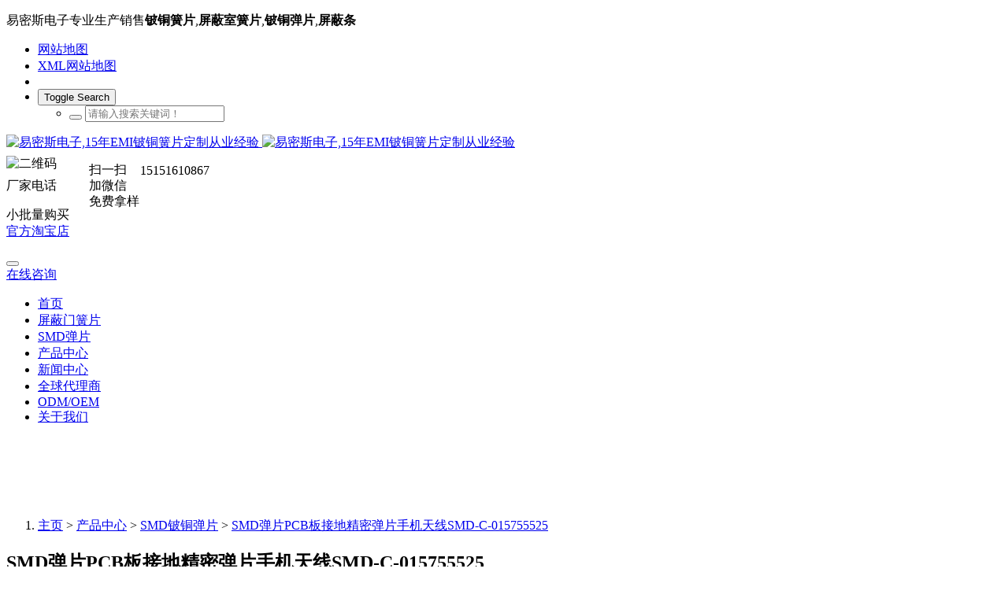

--- FILE ---
content_type: text/html
request_url: http://www.ksems.com.cn/chanpinzhongxin/149.html
body_size: 9216
content:
<!DOCTYPE HTML>
<html class="oxh met-web" >
<head>
<meta charset="utf-8">
<meta name="renderer" content="webkit">
<meta http-equiv="X-UA-Compatible" content="IE=edge,chrome=1">
<meta name="viewport" content="width=device-width,initial-scale=1.0,maximum-scale=1.0,minimum-scale=1.0,user-scalable=0,minimal-ui">
<meta name="format-detection" content="telephone=no">
<title>SMD弹片PCB板接地精密弹片手机天线SMD-C-015755525</title>
<meta name="keywords" content="SMD弹片,镀金弹片,pcb板接地弹片">
<meta name="description" content="易密斯SMD弹片采用进口原材，精密冲压，经镀金表面处理，有高导电性，屏蔽性，耐腐蚀性，抗氧化性等，是很多汽车电子行业用于PCB板接地的良好选择">
<meta name="generator" content="MetInfo 7.3.0" data-variable="|cn|cn|mui296|10001|10001|0" data-user_name="">
<link href="http://www.ksems.com.cn/favicon.ico?1565232827" rel="shortcut icon" type="image/x-icon">
<link rel="stylesheet" type="text/css" href="/templets/2021/css/basic.css">
<link rel="stylesheet" type="text/css" href="/templets/2021/css/index_cn.css">
<link rel="stylesheet" href="/templets/2021/assets/css/font-awesome.min.css" media="screen" /> 
<script src="/templets/2021/js/kefu.js"></script> 
<style>
body{
    background-color:#ffffff !important;font-family: !important;}
h1,h2,h3,h4,h5,h6{font-family: !important;}
.head_nav_met_28_8_1 .eco_header .top-info:first-child{	float: left;
	margin-top: -10px; width: 170px; position: relative}
.head_nav_met_28_8_1 .eco_header .top-info:first-child span{position: absolute;
    right: 0px;
    top: 8px;
    width: 38%;
    line-height: 20px;}
</style> 
  <script>(function(){var t=navigator.userAgent;(t.indexOf("rv:11")>=0||t.indexOf("MSIE 10")>=0)&&document.write("<script src=\"public/plugins/html5shiv.min.js\"><\/script>")})();</script> 
  <script>
var _hmt = _hmt || [];
(function() {
  var hm = document.createElement("script");
  hm.src = "https://hm.baidu.com/hm.js?f29ace2b04afa3634aadcd571b6c7310";
  var s = document.getElementsByTagName("script")[0]; 
  s.parentNode.insertBefore(hm, s);
})();
</script>

 </head> 
 <!--[if lte IE 9]>
<div class="text-xs-center m-b-0 bg-blue-grey-100 alert">
    <button type="button" class="close" aria-label="Close" data-dismiss="alert">
        <span aria-hidden="true">×</span>
    </button>
    你正在使用一个过时的浏览器。请升级你的浏览器，以提高您的体验。</div>
<![endif]--> 
 <body class="met-navfixed">  
 <header class='met-head' m-id='1' m-type='head_nav'> 
   <nav class="navbar navbar-default box-shadow-none head_nav_met_28_8_1"> 
    <div class="eco_topbar"> 
     <div class="container"> 
      <div class="row"> 
       <p class="pull-left"><i class="fa fa-internet-explorer" aria-hidden="true"></i> 易密斯电子专业生产销售<strong>铍铜簧片</strong>,<strong>屏蔽室簧片</strong>,<strong>铍铜弹片</strong>,<strong>屏蔽条</strong></p> 
       <div class="pull-right denglubtn"> 
       </div> 
       <div class="pull-right ecosocials"> 
        <ul class="ulstyle"> 
         <li> <a href="http://www.ksems.com.cn/sitemap.html" title="网站地图" target="_blank"> 网站地图 </a> </li> 
         <li> <a href="http://www.ksems.com.cn/sitemap.xml" title="XML网站地图" target="_blank"> XML网站地图 </a> </li> 
         <li> <i class="fa fa-weixin" data-plugin="webuiPopover" data-trigger="hover" data-animation="pop" data-placement="bottom" data-width="160" data-padding="0" data-content="&lt;img src='http://www.ksems.com.cn/templets/2021/upload/erweima-1.jpg' alt='' style='width: 150px;display:block;margin:auto;' id='met-weixin-img'&gt;"></i> </li> 
         <li class="frombox"> <button type="button" data-toggle="dropdown"> <span class="sr-only">Toggle Search</span> <i class="fa fa-search"></i> </button> 
          <ul class="dropdown-menu animate animate-reverse search  dropdown-menu-right" id="met-langlist-dropdown" role="menu"> 
           <li> 
            <!-- <form autocomplete="off" method="get"  action="search/search.php?lang=cn">
                 <input type="text" name="searchword" placeholder="搜索" data-fv-notempty="true" data-fv-message="不能为空">
                 <input type="hidden" name="lang" value="cn">
                 <button type="submit"><i class="fa fa-search"></i></button>
            </form> --> 
            <form method="get" class="page-search-form" role="search" action="/plus/search.php" m-id="search_global" m-type="nocontent"> 
             <input type="hidden" name="lang" value="cn" /> 
             <input type="hidden" name="stype" value="0" /> 
             <div class="input-search input-search-dark"> 
              <button type="submit" class="input-search-btn"><i class="fa fa-search" aria-hidden="true"></i></button> 
              <input type="text" class="form-control input-lg" name="keyword" value="" placeholder="请输入搜索关键词！" /> 
             </div> 
            </form> </li> 
          </ul> </li> 
        </ul> 
       </div> 
      </div> 
     </div> 
    </div> 

    <div class="nav-top"> 
     <div class="container"> 
      <div class="row"> 
       <div class="clearfix"> 
        <h1 hidden=""></h1> 
        <!-- logo --> 
        <div class="navbar-header pull-xs-left"> 
         <a href="http://www.ksems.com.cn/" class="met-logo vertical-align block" title="易密斯电子"> 
          <div class="vertical-align-middle"> 
           <img src="/templets/2021/upload/1614915992.png" alt="易密斯电子,15年EMI铍铜簧片定制从业经验" class="hidden-sm-down" /> 
           <img src="/templets/2021/upload/1614916214.png" alt="易密斯电子,15年EMI铍铜簧片定制从业经验" class="hidden-md-up" /> 
          </div> </a> 
        </div> 

        <div class="eco_header pull-right hidden-xs hidden-sm" style="padding-top:0px;margin-top:0px;"> 
         <div class="top-info"> 
           <img src="http://www.ksems.com.cn/templets/2021/upload/erweima-1.jpg" style="width:50%" alt="二维码" /> 
			 <span>扫一扫<br />加微信<br />免费拿样</span>
         </div> 
         <div class="top-info" style="padding-top:0px;margin-top:0px;"> 
          <div class="icon-box"> 
           <span class="fa fa-phone"></span> 
          </div> 
          <div class="content-box"> 
           <p class="telbox">15151610867<br /> <span>厂家电话</span></p> 
          </div> 
         </div> 
         <div class="top-info"> 
          <div class="icon-box"> 
           <span class="fa fa-shopping-cart"></span> 
          </div> 
          <div class="content-box"> 
           <p>小批量购买<br /> <span><a href="https://ksems.taobao.com/category-1003053608.htm" title="易密斯官方淘宝店" rel="nofollow">官方淘宝店</a></span></p> 
          </div> 
         </div> 
        </div> 
       </div> 
      </div> 
     </div> 
    </div> 

    <div class="navbar navbar-default met-nav met-nav-absolute navbar-fixed-top hasbanner" role="navigation"> 
     <div class="container"> 
      <div class="row"> 
       <div class="navbar-header"> 
       <button class="mobileMenuBtn navbar-toggle" type="button">
       <span class="fa fa-th fa-2x"></span>
       </button> 
       </div> 
       <div class="find-advisor pull-right"> 
        <a href="http://wpa.qq.com/msgrd?v=3&uin=309291818&site=qq&menu=yes" class="advisor" target="_blank" rel="nofollow">在线咨询</a> 
       </div> 
       <div class="collapse navbar-collapse navbar-collapse-toolbar" id="navbar-default-collapse"> 
        <ul class="nav navbar-nav navbar-right navlist"> 
         <li> <a href="http://www.ksems.com.cn/" class="link active"> 首页 <i class="fa fa-angle-right" aria-hidden="true"></i></a> </li> 
         <li>
         <a class="link " href="http://www.ksems.com.cn/chanpinzhongxin/pbm.html" target="_self" title="屏蔽门簧片">
         <span style="">屏蔽门簧片</span> <i class="fa fa-angle-right" aria-hidden="true"></i>
         </a>
         </li> 
         <li class="">
         <a href="http://www.ksems.com.cn/chanpinzhongxin/smd.html" target="_self" title="SMD弹片" class="link ">
         <span style="">SMD弹片</span> <i class="fa fa-angle-right" aria-hidden="true"></i>
         </a>
         </li> 
         <li class="">
         <a href="http://www.ksems.com.cn/chanpinzhongxin/index.html" target="_self" title="产品中心" class="link ">
         <span style="">产品中心</span> <i class="fa fa-angle-right" aria-hidden="true"></i>
         </a>
         </li> 
         <li class="">
         <a href="http://www.ksems.com.cn/xinwenzhongxin/index.html" target="_self" title="新闻中心" class="link ">
         <span style="">新闻中心</span> <i class="fa fa-angle-right" aria-hidden="true"></i>
         </a>
         </li> 
         <li class="">
         <a href="http://www.ksems.com.cn/guanyuwomen/qqdl.html" target="_self" title="全球代理商" class="link ">
         <span style="">全球代理商</span> <i class="fa fa-angle-right" aria-hidden="true"></i>
         </a>
         </li> 
         <li class="">
         <a href="http://www.ksems.com.cn/guanyuwomen/odmoem.html" target="_self" title="ODM/OEM" class="link ">
         <span style="">ODM/OEM</span> <i class="fa fa-angle-right" aria-hidden="true"></i>
         </a>
         </li>  
         <li class="">
         <a href="http://www.ksems.com.cn/guanyuwomen/qiyewenhua.html" target="_self" title="关于我们" class="link ">
         <span style="">关于我们</span> <i class="fa fa-angle-right" aria-hidden="true"></i>
         </a>
         </li> 
        </ul> 
       </div> 
      </div> 
     </div> 
    </div> 
    <div class="top"></div> 
    <nav id="mobileNav" style="display:none;"> 
     <ul> 
      <li class="active"> <a href="http://www.ksems.com.cn">首页</a> </li> 
      <li class=""> <a href="http://www.ksems.com.cn/chanpinzhongxin/pbm.html" title="屏蔽门簧片 "> <span style="">屏蔽门簧片 </span></a> </li> 
      <li class=""> <a href="http://www.ksems.com.cn/chanpinzhongxin/smd.html" title="屏蔽门簧片 "> <span style="">SMD弹片 </span></a> </li> 
      <li class=""> <a href="http://www.ksems.com.cn/chanpinzhongxin/index.html" title="产品中心"> <span style="">产品中心</span></a> </li>
      <li class=""> <a href="http://www.ksems.com.cn/xinwenzhongxin/index.html" title="新闻中心"> <span style="">新闻中心</span></a> </li> 
      <li class=""> <a href="http://www.ksems.com.cn/guanyuwomen/qqdl.html" title="全球代理商"> <span style="">全球代理商</span></a> </li> 
      <li class=""> <a href="http://www.ksems.com.cn/guanyuwomen/odmoem.html" title="ODM/OEM"> <span style="">ODM/OEM</span></a> </li> 
      <li class=""> <a href="http://www.ksems.com.cn/guanyuwomen/qiyewenhua.html" title="关于我们"> <span style="">关于我们</span></a> </li>  
     </ul> 
    </nav>  
   </nav> 
  </header> 

<div class="banner_met_16_1_2 page-bg" m-id="2" m-type="banner"> 
   <div class="slick-slide"> 
    <a href="http://www.ksems.com.cn/chanpinzhongxin/index.html" title='易密斯铍铜簧片'><img class="cover-image" src="/templets/2021/upload/banner-1.jpg" srcset="/templets/2021/upload/thumb_src/x_767/1612681575.jpg 767w,/templets/2021/upload/banner-1.jpg" sizes="(max-width: 767px) 767px" alt="" data-height="0|0|0" /> 
    <div class="banner-text" data-position="p-1|p-4" met-imgmask=""> 
     <div class="container"> 
      <div class="banner-text-con"> 
       <div class="text-con"> 
        <h4 class="animation-slide-top font-weight-500 m-t-0" style="color:#ffffff;font-size:28px;"></h4> 
        <p class="animation-slide-bottom m-b-0" style="color:#ffffff;font-size:20px;"></p> 
       </div> 
      </div> 
     </div> 
    </div>
    </a>
   </div> 
   <div class="slick-slide"> 
    <a href="http://www.ksems.com.cn/guanyuwomen/qywh.html" title='易密斯企业文化'><img class="cover-image" src="/templets/2021/upload/banner-2.jpg" srcset="/templets/2021/upload/thumb_src/x_767/1612681959.jpg 767w,/templets/2021/upload/banner-2.jpg" sizes="(max-width: 767px) 767px" alt="" data-height="0|0|0" />
    <div class="banner-text" data-position="p-4|p-4" met-imgmask=""> 
     <div class="container"> 
      <div class="banner-text-con"> 
       <div class="text-con"> 
        <h4 class="animation-slide-top font-weight-500 m-t-0" style="color:#ffffff;font-size:20px;"></h4> 
        <p class="animation-slide-bottom m-b-0" style="color:#ffffff;font-size:28px;"></p> 
       </div> 
      </div> 
     </div> 
    </div> 
    </a>
   </div>
  </div>

  <main class="product_list_page_met_16_3_8 met-product animsition type-1" m-id="8"> 
   <div class="container"> 
    <div class="row m0 clearfix right"> 
     <div class="col-md-9 met-news-body"> 
      <div class="row"> 
       <ol class="breadcrumb m-b-0 subcolumn-crumbs"> 
        <li class="breadcrumb-item"> <a href='http://www.ksems.com.cn/'>主页</a> > <a href='/chanpinzhongxin/index.html'>产品中心</a> > <a href='/chanpinzhongxin/smd.html'>SMD铍铜弹片</a> >  <a href='/chanpinzhongxin/149.html' title='SMD弹片PCB板接地精密弹片手机天线SMD-C-015755525'>SMD弹片PCB板接地精密弹片手机天线SMD-C-015755525</a></li>   
       </ol>     
       <section class="details-title border-bottom1 p-b-20 p-t-20"> 
        <h1 class="m-0 text-xs-center">SMD弹片PCB板接地精密弹片手机天线SMD-C-015755525</h1> 
        <div class="info font-weight-300 text-xs-center"> 
         <span>发布时间：2022-05-12</span> 
         <span>文章作者：SMD-C-015705525</span> 
         <span>文章来源：<a href='http://www.ksems.com.cn' title='SMD弹片'>SMD弹片</a></span> 
         <span> <i class="fa fa-eye m-r-5" aria-hidden="true"></i> 177 </span> 
        </div> 
       </section>
       <section class="met-editor clearfix p-t-20"> 
       <div>
	<span style="font-size:16px;"><a href="http://www.ksems.com.cn/chanpinzhongxin/smd.html"><strong>smd弹片，精密弹片</strong></a>，一种可防止中央处理器电磁波干扰导电弹片结构。故利用EMI CLIP之导电特性，可有效干扰电磁波之外溢，达到按照检测标准。</span></div>
<div>
	<span style="font-size:16px;">EMI CLIP之特性如下：</span></div>
<div>
	<span style="font-size:16px;">1.具导电特性，可干扰电磁波外溢效果。</span></div>
<div>
	<span style="font-size:16px;">2.具弹性并有避震减压的功能，可调整高度保护CPU之效果。</span></div>
<div>
	<span style="font-size:16px;">3.具焊锡性，可焊接于主板机上。</span></div>
<div>
	<span style="font-size:16px;">4.料带包装，可用SMT装置快速地植入主机板上，节省人工成本，耐磨性好、耐压性好、可塑性好。</span></div>
<div>
	&nbsp;</div>
<div>
	<div style="text-align: center;">
		<span style="font-size:16px;"><img alt="SMD精密导电弹片" src="/userupload/210827/1-210RG40255X6.jpg" style="width: 750px; height: 750px;" /></span></div>
	<div style="text-align: center;">
		<span style="font-size:16px;">SMD弹片产品图</span></div>
	<div style="text-align: center;">
		<span style="font-size:16px;"><img alt="SMD弹片镀金弹片可定制精密导电弹片" src="/userupload/210827/1-210RG40332236.jpg" style="width: 750px; height: 500px;" /></span></div>
	<div style="text-align: center;">
		<span style="font-size:16px;">SMD弹片尺寸图纸</span></div>
	<div style="text-align: center;">
		<span style="font-size:16px;"><img alt="SMD弹片采用料带包装，可快速进行SMT装置" src="/userupload/210827/1-210RG40420415.jpg" style="width: 750px; height: 1253px;" /></span></div>
	<div style="text-align: center;">
		<span style="font-size:16px;">C型弹片载带包装</span></div>
	<div style="text-align: center;">
		<span style="font-size:16px;"><img alt="SMD弹片用于智能手机智能汽车仪器仪表等" src="/userupload/210830/1-210S011492VO.jpg" style="width: 750px; height: 684px;" /></span></div>
	<br />
	<div>
		<span style="font-size: 16px;"><a href="http://www.ksems.com.cn/chanpinzhongxin/140.html"><strong>SMD弹片，精密弹片</strong></a>之特性及优势：</span></div>
	<div>
		<span style="font-size: 16px;">1.耐磨性好、耐压性好、可塑性好。</span></div>
	<div>
		<span style="font-size: 16px;">2.重量轻，所占PCB之面积小，以SMT方式取代人工，节省成本。</span></div>
	<div>
		<span style="font-size: 16px;">3.镀金的表面处理方式，导电性及耐腐蚀性能佳</span></div>
	<div>
		<span style="font-size: 16px;">精密弹片应用于：</span></div>
	<div>
		<span style="font-size: 16px;">电脑、手机、电子通讯、汽车电子（如智能驾驶、智能泊车）、家具电子（家居电器自动报警）等领域。</span></div>
	<div>
		<span style="font-size: 16px;">易密斯作为精密弹片生产厂家，具有精密弹片60余款。可根据客户应用场景出解决方案，一对一客户服务团队, 如需进一步了解产品与设计事宜，请联系我们的工程师15151610867为您提供量身的产品选择。</span></div>
</div>
<br />

       </section>
       <div class="met-page p-y-30 border-top1"> 
        <div class="container p-t-30 "> 
         <ul class="pagination block blocks-2 text-xs-center text-sm-left"> 
          <li class="page-item m-b-0 "> 上一篇：<a href='/chanpinzhongxin/148.html'>SMD镀金PCB板接地弹片料带SMT包装0.08*3.8*2.0*2.0</a> </li> 
          <li class="page-item m-b-0 "> 下一篇：<a href='/chanpinzhongxin/150.html'>金属镀金弹片型号有哪些-0.1*2.0*3.4*1.5[易密斯]</a> </li> 
         </ul> 
        </div> 
       </div>	   
  
       <div class="container m-t-15">
       	 <div class="row">
         	<div class="col-lg-6 text-xs-left font-size-20 font-weight-bold">相关新闻</div><div class="col-lg-6 text-xs-right"><a href="http://www.ksems.com.cn/xinwenzhongxin/index.html" title="更多新闻">查看更多</a></div>
         </div>
       </div>  
       
       <ul class="blocks-xs-2 blocks-md-2 blocks-lg-3 blocks-xxl-3 met-pager-ajax imagesize met-product-list"> 
        <li class="relNews"> 
       <div class="container">
       
         <div class="row">
         	<div class="col-lg-8 text-xs-left"><a href="/xinwenzhongxin204.html" title="易密斯弹片发货能提供什么证明呢？">易密斯弹片发货能提供什么证明呢？</a></div><div class="col-lg-4 text-xs-right">发布时间：2022-08-16</div>
         </div>
<div class="row">
         	<div class="col-lg-8 text-xs-left"><a href="/xinwenzhongxin203.html" title="铍铜簧片如何有效的防腐蚀">铍铜簧片如何有效的防腐蚀</a></div><div class="col-lg-4 text-xs-right">发布时间：2022-08-12</div>
         </div>
<div class="row">
         	<div class="col-lg-8 text-xs-left"><a href="/xinwenzhongxin/202.html" title=" 常用的电磁密封衬垫-屏蔽材料三大类[易密斯]"> 常用的电磁密封衬垫-屏蔽材料三大类[易密斯]</a></div><div class="col-lg-4 text-xs-right">发布时间：2022-08-11</div>
         </div>
<div class="row">
         	<div class="col-lg-8 text-xs-left"><a href="/xinwenzhongxin201.html" title="为什么易密斯铍铜簧片客户回购率高？">为什么易密斯铍铜簧片客户回购率高？</a></div><div class="col-lg-4 text-xs-right">发布时间：2022-08-08</div>
         </div>
<div class="row">
         	<div class="col-lg-8 text-xs-left"><a href="/xinwenzhongxin199.html" title="易密斯铍铜簧片的编码原则">易密斯铍铜簧片的编码原则</a></div><div class="col-lg-4 text-xs-right">发布时间：2022-08-04</div>
         </div>
<div class="row">
         	<div class="col-lg-8 text-xs-left"><a href="/xinwenzhongxin198.html" title="屏蔽簧片77-071/77-043为电信设备提供高屏蔽效能">屏蔽簧片77-071/77-043为电信设备提供高屏蔽效能</a></div><div class="col-lg-4 text-xs-right">发布时间：2022-08-02</div>
         </div>
<div class="row">
         	<div class="col-lg-8 text-xs-left"><a href="/xinwenzhongxin196.html" title="铍铜弹片为什么要电镀呢?">铍铜弹片为什么要电镀呢?</a></div><div class="col-lg-4 text-xs-right">发布时间：2022-08-02</div>
         </div>
<div class="row">
         	<div class="col-lg-8 text-xs-left"><a href="/xinwenzhongxin/195.html" title=" 铍铜簧片生产厂家地址在哪-全国10强[易密斯]"> 铍铜簧片生产厂家地址在哪-全国10强[易密斯]</a></div><div class="col-lg-4 text-xs-right">发布时间：2022-08-02</div>
         </div>

                          
       </div> 
        </li>             
       </ul>     
      </div> 
     </div> 
     <div class="col-md-3"> 
      <div class="row"> 
       <aside class="sidebar_met_28_3_6 met-sidebar panel-body m-b-0" boxmh-h="" m-id="6" m-type="nocontent"> 
        <div class="product"> 
         <div class="titlebox"> 
          <span class="sidebar-tile hasborder"> 铍铜簧片应用分类 </span> 
          <p class="secondt"></p> 
         </div> 
         <ul class="sidebar-column list-icons" id="accordion" role="tablist" aria-multiselectable="true"> 
          <li class="panel panel-default"><a href="http://www.ksems.com.cn/chanpinzhongxin/pbm.html" title="屏蔽门（室）铍铜簧片">屏蔽门（室）铍铜簧片</a></li>
          <li class="panel panel-default"><a href="http://www.ksems.com.cn/chanpinzhongxin/txjxjg.html" title="网络通讯铍铜簧片">网络通讯铍铜簧片</a></li>
          <li class="panel panel-default"><a href="http://www.ksems.com.cn/chanpinzhongxin/ylqx.html" title="医疗设备铍铜簧片">医疗设备铍铜簧片</a></li>
          <li class="panel panel-default"><a href="http://www.ksems.com.cn/chanpinzhongxin/smd.html" title="SMD铍铜弹片">SMD铍铜弹片</a></li>
          <li class="panel panel-default"><a href="http://www.ksems.com.cn/chanpinzhongxin/smd.html" title="智能汽车片铍铜簧片">智能汽车铍铜簧片</a></li>
          <li class="panel panel-default"><a href="http://www.ksems.com.cn/chanpinzhongxin/jyfc.html" title="暗室方舱铍铜簧片">暗室方舱铍铜簧片</a></li>
          <li class="panel panel-default"><a href="http://www.ksems.com.cn/chanpinzhongxin/rfm.html" title="人防门铍铜簧片">人防门铍铜簧片</a></li>
          <li class="panel panel-default"><a href="http://www.ksems.com.cn/chanpinzhongxin/txjxjg.html" title="5G大数据铍铜簧片">5G大数据铍铜簧片</a></li>
         </ul> 
         <div class="titlebox"> 
          <span class="sidebar-tile hasborder"> 铍铜簧片型号分类 </span> 
          <p class="secondt"></p> 
         </div> 
         <ul class="sidebar-column list-icons" id="accordion" role="tablist" aria-multiselectable="true"> 
<li class="panel panel-default"><a href="/chanpinzhongxin/38.html" title="EMS-97-640铍铜簧片">EMS-97-640铍铜簧片</a></li>
<li class="panel panel-default"><a href="/chanpinzhongxin/33.html" title="EMIS-H06铍铜簧片">EMIS-H06铍铜簧片</a></li>
<li class="panel panel-default"><a href="/chanpinzhongxin/41.html" title="EMIS-H32/H13铍铜簧片">EMIS-H32/H13铍铜簧片</a></li>
<li class="panel panel-default"><a href="/chanpinzhongxin/48.html" title="EMS-97-550铍铜簧片">EMS-97-550铍铜簧片</a></li>
<li class="panel panel-default"><a href="/chanpinzhongxin/39.html" title="EMS-77-078铍铜簧片">EMS-77-078铍铜簧片</a></li>
<li class="panel panel-default"><a href="/chanpinzhongxin/11.html" title="EMS-97-605铍铜簧片">EMS-97-605铍铜簧片</a></li>
<li class="panel panel-default"><a href="/chanpinzhongxin/EMS-396.html" title="EMS-396铍铜簧片">EMS-396铍铜簧片</a></li>
<li class="panel panel-default"><a href="/chanpinzhongxin/134.html" title="EMS-D40铍铜簧片">EMS-D40铍铜簧片</a></li>
         </ul>
         <div class="titlebox"> 
          <span class="sidebar-tile hasborder"> 铍铜簧片安装方式</span> 
          <p class="secondt"></p> 
         </div> 
         <ul class="sidebar-column list-icons" id="accordion" role="tablist" aria-multiselectable="true"> 
         <li class="panel panel-default"><a href="javascript:doPost('http://www.ksems.com.cn/plus/advancedsearch.php', {'mid':17,'dopost':'search','q':'','installmode[]':'铍铜簧片开槽式安装'})" title="铍铜簧片开槽式安装" rel="nofollow">铍铜簧片开槽式安装</a></li>
         <li class="panel panel-default"><a href="javascript:doPost('http://www.ksems.com.cn/plus/advancedsearch.php', {'mid':17,'dopost':'search','q':'','installmode[]':'铍铜簧片卡装式安装'})" title="铍铜簧片卡装式安装" rel="nofollow">铍铜簧片卡装式安装</a></li>
         <li class="panel panel-default"><a href="javascript:doPost('http://www.ksems.com.cn/plus/advancedsearch.php', {'mid':17,'dopost':'search','q':'','installmode[]':'铍铜簧片胶粘式安装'})" title="铍铜簧片胶粘式安装" rel="nofollow">铍铜簧片胶粘式安装</a></li>
         <li class="panel panel-default"><a href="javascript:doPost('http://www.ksems.com.cn/plus/advancedsearch.php', {'mid':17,'dopost':'search','q':'','installmode[]':'铍铜簧片轨道式安装'})" title="铍铜簧片轨道式安装" rel="nofollow">铍铜簧片轨道式安装</a></li>
         <li class="panel panel-default"><a href="javascript:doPost('http://www.ksems.com.cn/plus/advancedsearch.php', {'mid':17,'dopost':'search','q':'','installmode[]':'铍铜簧片焊接安装'})" title="铍铜簧片焊接式安装" rel="nofollow">铍铜簧片焊接式安装</a></li>
         <li class="panel panel-default"><a href="javascript:doPost('http://www.ksems.com.cn/plus/advancedsearch.php', {'mid':17,'dopost':'search','q':'','installmode[]':'铍铜簧片铆钉式安装'})" title="铍铜簧片铆钉安装" rel="nofollow">铍铜簧片铆钉安装</a></li>
         </ul>                                     
        </div> 
  <script> 
function doPost(to, p) {
var myForm = document.createElement("form"); 
myForm.method = "post"; 
myForm.action = to; 
for (var i in p){ 
var myInput = document.createElement("input"); 
myInput.setAttribute("name", i); 
myInput.setAttribute("value", p[i]);
myForm.appendChild(myInput); 
} 
document.body.appendChild(myForm); 
myForm.submit(); 
document.body.removeChild(myForm); 
} 
</script> 
         
        <div class="contant"> 
         <div class="titlebox"> 
          <span class="sidebar-tile hasborder"> 联系我们 </span>
          <p class="secondt"></p> 
         </div> 
         <div class="side-tel met-editor">
          <p class="text-xs-center"><img src="/templets/2021/upload/kefu.png"></p>
          <p>昆山市易密斯电子材料有限公司</p>
          <p>手机：173-512-09772</p>
          <p>电话：15151610867</p>
          <p>邮箱：jack.wang@ksems.com.cn</p>
          <p>地址：江苏省苏州市昆山市巴城镇石牌长江北路315号</p>
          <p class="text-xs-center"><img src="/templets/2021/upload/erweima-2.png"></p>
         </div> 
        </div> 
       </aside> 
      </div> 
     </div> 
    </div> 
   </div> 
  </main>  

  <div class="feedback_list_met_95_1_65" m-id="65"> 
   <div class="container"> 
    <div class="row"> 
     <div class="f_left  bgpic"> 
      <div class="fl_con"> 
       <ul> 
        <li><img src="/templets/2021/upload/thumb_src/42_42/1610702929.png" alt="" /> <p>苏州昆山市</p></li> 
        <li><img src="/templets/2021/upload/thumb_src/42_42/1610703513.png" alt="" /> <p>15151610867</p></li> 
        <li><img src="/templets/2021/upload/thumb_src/42_42/1610702852.png" alt="" /> <p>jack.wang@ksems.com.cn</p></li> 
       </ul> 
      </div> 
     </div> 
     <div class="f_right"> 
      <h2>免费获取铍铜簧片客户解决方案</h2> 
      <p>优势一试便知</p> 
      <form method="POST" class="met-form met-form-validation" enctype="multipart/form-data" action="/plus/diy.php"> 
       <input type="hidden" name="id" value="135" /> 
       <input type="hidden" name="lang" value="cn" /> 
       <input type="hidden" name="fdtitle" value="" /> 
       <input type="hidden" name="referer" value="" /> 
       <input type="hidden" name="form_token" value="7VnSG" /> 
		  
<input type="hidden" name="action" value="post">
<input type="hidden" name="diyid" value="1">
<input type="hidden" name="do" value="2">
		  
       <div class="form-group required">
        <input name="company" class="form-control" type="text" placeholder="请输入公司名称" data-fv-notempty="true" data-fv-message="不能为空" required />
       </div> 
       <div class="form-group ">
        <input name="names" class="form-control" type="text" placeholder="请输入您的姓名" required />
       </div> 
       <div class="form-group required">
        <input name="tel" class="form-control" type="tel" placeholder="请输入您的联系方式" data-fv-phone="true" data-fv-phone-message="请输入您的联系方式格式错误" data-fv-notempty="true" data-fv-message="不能为空" required />
       </div> 
       <div class="form-group m-b-0"> 
<input type="hidden" name="dede_fields" value="company,text;names,text;tel,text">
<input type="hidden" name="dede_fieldshash" value="3ed35476450d6a405328169b3695328b">
		   <input type="hidden" name="required" value="company,names,tel" />
        <button type="submit" class="btn btn-primary btn-lg btn-block btn-squared">提交信息</button> 
       </div> 
      </form>  
     </div> 
    </div> 
   </div> 
  </div>   

  <section class="about_list_met_16_8_49 met-index-body" m-id="49"> 
   <div class="wave-canvas-wrapper" data-bg="#212121|#eeeeee"></div> 
   <div class="inner1000 clearfix"> 
    <div class="about-sider target transYT50 action"> 
     <article class="pageT"> 
      <h2 class="m-t-0">走进易密斯</h2> 
      <p>我们致力于铍铜簧片领域，成为行业专家，勇做行业的领跑者。 诚信从事一切活动，成为社会快乐的创造者。</p> 
     </article> 
    </div> 
    <div class="about-inner  target transYT50 dly_3 action"> 
     <ul class="clearfix ulstyle about-list"> 
      <li> <p class="numbox m-b-0"><span class="num">15</span>年</p> <p class="by m-b-0">专注于铍铜簧片领域15年</p> </li> 
      <li> <p class="numbox m-b-0"><span class="num">1000</span>万</p> <p class="by m-b-0">注册资本1000万元</p> </li> 
      <li> <p class="numbox m-b-0"><span class="num">2000</span>ISO</p> <p class="by m-b-0">ISO2000认证体系</p> </li> 
     </ul> 
      
    </div> 
   </div> 
  </section>

  <div class="foot_nav_met_36_3_4 met-index-body fTop" m-id="4"> 
   <div class="container w1200 clearfix"> 
    <ul class="fCode col-md-3 col-xs-12"> 
     <li class="fl"> <img src="/templets/2021/upload/erweima-1.jpg" /> <p>官方微信</p> </li> 
     <li class="fl"> <img src="/templets/2021/upload/erweima-1.jpg" /> <p>客服中心</p> </li> 
     <li class="fl"> </li> 
    </ul> 
    <div class="fContact fl col-md-3 col-xs-12"> 
     <h5>官方服务热线</h5> 
     <p class="tel">15151610867</p> 
     <h5>公司地址</h5> 
     <p class="add1">江苏省苏州市昆山市巴城镇石牌长江北路315号</p> 
     <h5>公司邮箱</h5> 
     <p class="add2">jack.wang@ksems.com.cn</p> 
    </div> 
    <div class="fNav fr col-md-6 col-xs-12 nav-list"> 
     <div class="dl1 fl col-md-3 col-xs-12 list nav-item"> 
      <h4> <a href="http://www.ksems.com.cn/guanyuwomen/gsjs.html" target="_self" title="关于我们" class="btn-collapse tran300"> <span style="">关于我们</span></a> <i class="fa fa-chevron-down"></i> </h4> 
      <ul class="ulstyle  m-b-0 " id="list-79"> 
       <li> <a href="http://www.ksems.com.cn/guanyuwomen/gsjs.html" target="_self" title="公司介绍" class="tran300"> <span style="">公司介绍</span></a> </li> 
       <li> <a href="http://www.ksems.com.cn/guanyuwomen/qiyewenhua.html" target="_self" title="企业文化" class="tran300"> <span style="">企业文化</span></a> </li> 
       <li> <a href="http://www.ksems.com.cn/guanyuwomen/ryzz.html" target="_self" title="荣誉资质" class="tran300"> <span style="">荣誉资质</span></a> </li> 
       <li> <a href="http://www.ksems.com.cn/guanyuwomen/gshj.html" target="_self" title="公司环境" class="tran300"> <span style="">公司环境</span></a> </li> 
       <li> <a href="http://www.ksems.com.cn/xiazaizhongxin/index.html" target="_self" title="资料下载" class="tran300" rel='nofollow'> <span style="">资料下载</span></a> </li> 
      </ul> 
     </div> 
     <div class="dl1 fl col-md-3 col-xs-12 list nav-item"> 
      <h4> <a href="http://www.ksems.com.cn/chanpinzhongxin/index.html" target="_self" title="产品中心" class="btn-collapse tran300"> <span style="">产品中心</span></a> <i class="fa fa-chevron-down"></i> </h4> 
      <ul class="ulstyle  m-b-0 " id="list-80"> 
       <li> <a href="http://www.ksems.com.cn/chanpinzhongxin/txjxjg.html" target="_self" title="通讯机箱机柜簧片" class="tran300"> <span style="">通讯机箱机柜簧片</span></a> </li> 
       <li> <a href="http://www.ksems.com.cn/chanpinzhongxin/ylqx.html" target="_self" title="医疗器械簧片" class="tran300"> <span style="">医疗器械簧片</span></a> </li> 
       <li> <a href="http://www.ksems.com.cn/chanpinzhongxin/fwq.html" target="_self" title="服务器弹片" class="tran300"> <span style="">服务器弹片</span></a> </li>
       <li> <a href="http://www.ksems.com.cn/chanpinzhongxin/jyfc.html" target="_self" title="暗室方舱簧片" class="tran300"> <span style="">暗室方舱簧片</span></a> </li> 
       <li> <a href="http://www.ksems.com.cn/chanpinzhongxin/smd.html" target="_self" title="SMD弹片" class="tran300"> <span style="">SMD弹片</span></a> </li> 
       <li> <a href="http://www.ksems.com.cn/chanpinzhongxin/rfm.html" target="_self" title="人防门簧片" class="tran300"> <span style="">人防门簧片</span></a> </li> 
      </ul> 
     </div> 
     <div class="dl1 fl col-md-3 col-xs-12 list nav-item"> 
      <h4> <a href="http://www.ksems.com.cn/xinwenzhongxin/index.html" target="_self" title="新闻中心" class="btn-collapse tran300"> <span style="">新闻中心</span></a> <i class="fa fa-chevron-down"></i> </h4> 
      <ul class="ulstyle  m-b-0 " id="list-82"> 
       <li> <a href="http://www.ksems.com.cn/xinwenzhongxin/gsxw.html" target="_self" title="易密斯新闻" class="tran300"> <span style="">易密斯新闻</span></a> </li> 
       <li> <a href="http://www.ksems.com.cn/xinwenzhongxin/hydt.html" target="_self" title="行业动态" class="tran300"> <span style="">行业动态</span></a> </li> 
       <li> <a href="http://www.ksems.com.cn/xinwenzhongxin/cjwt.html" target="_self" title="常见问题" class="tran300"> <span style="">常见问题</span></a> </li>
      </ul> 
     </div> 
     <div class="dl1 fl col-md-3 col-xs-12 list nav-item"> 
      <h4> <a href="http://www.ksems.com.cn/lianxiyimisi/index.html" target="_self" title="联系我们" class="btn-collapse tran300"> <span style="">联系易密斯</span></a> <i class="fa fa-chevron-down"></i> </h4> 
      <ul class="ulstyle  m-b-0 " id="list-85"> 
    
       <li> <a href="http://www.ksems.com.cn/lianxiyimisi/rencaizhaopin.html" target="_self" title="人才招聘" class="tran300"> <span style="">人才招聘</span></a> </li><li> <a href="http://wpa.qq.com/msgrd?v=3&uin=309291818&site=qq&menu=yes" target="_self" title="在线咨询" class="tran300"> <span style="">在线咨询</span></a> </li>
      </ul> 
     </div>
    </div>
   </div>
  </div>
<!--footer2-->

<!--footer3-->
  <footer class="foot_info_met_11_1_5" m-id="5" m-type="foot"> 
   <div class="container text-xs-center"> 
    <div class="m-b-0">
     © Copyright &copy; 2021-2023 <a href='http://www.ksems.com.cn/' target='_blank'>昆山市易密斯电子材料有限公司</a> 版权所有 <a href="https://beian.miit.gov.cn/" target="_blank">苏ICP备14053902号-1</a>
    </div>
   </div> 
  </footer>
<!--footer3-->
<div class="foot_nav_met_94_2_67_bottom text-xs-center" m-id="67" m-type="menu" data-bg="|#db0011|" data-ifbotc=""> 
  <div class="main"> 
   <div style="background-color: #174370;"> 
    <a href="http://www.ksems.com.cn" class="item" style="color: #ffffff;"> <i class="icon fa-home"></i> <span>网站首页</span> </a> 
   </div> 
   <div style="background-color: #174370;"> 
    <a class="item" style="color: #ffffff;" id="productMenu"> <i class="icon fa-product-hunt"></i> <span>产品中心</span> </a> 
   </div> 
   <div style="background-color: #174370;"> 
    <a class="item" style="color: #ffffff;" id="qqMenu"> <i class="icon fa-cart-arrow-down"></i> <span>在线咨询</span> </a> 
   </div> 
  </div> 
 </div>

   
<input type="hidden" name="met_lazyloadbg" value="" /> 
  <script src="/templets/2021/js/lang_json_cn.js"></script> 
  <script src="/templets/2021/js/basic.js" data-js_url="/templets/2021/js/index_cn.js" id="met-page-js"></script>   
	<script>
  $('#productMenu').click(function(){
    //alert(111111);
    window.location.href="/chanpinzhongxin/index.html";
  });
  $('#qqMenu').click(function(){
    //alert(111111);
    window.location.href="http://wpa.qq.com/msgrd?v=3&uin=309291818&site=qq&menu=yes";
  })
</script>
<script language="javascript" src="http://dct.zoosnet.net/JS/LsJS.aspx?siteid=DCT22621925&float=1&lng=cn"></script>
 </body>
</html>